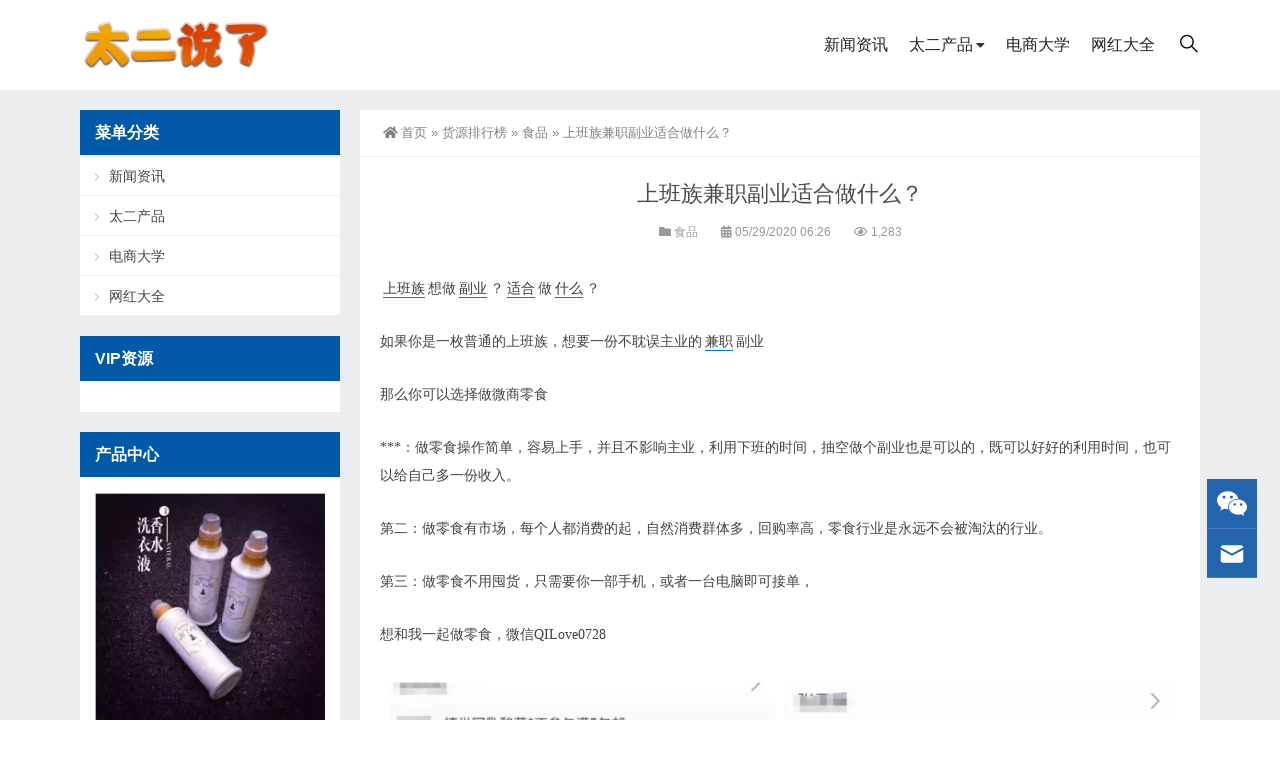

--- FILE ---
content_type: text/html; charset=UTF-8
request_url: https://www.taiertuan.com/huoyuan/5611.html
body_size: 15376
content:
<!DOCTYPE html>
<html lang="zh-Hans">
<head>
<meta http-equiv="Content-Type" content="text/html; charset=UTF-8" />
<meta content="width=device-width, initial-scale=1.0, user-scalable=no" name="viewport" />
<meta name="applicable-device" content="pc,mobile" />
<meta http-equiv="Cache-Control" content="no-transform" />
<link rel="shortcut icon" href="https://img.taiertuan.com/wp-content/uploads/2020/11/20201101155618731.ico"/>
<title>上班族兼职副业适合做什么？-太二团</title>
<meta name="keywords" content="上班族, 什么, 兼职, 副业, 适合, 食品" />
<meta name="description" content="上班族想做副业？适合做什么？如果你是一枚普通的上班族，想要一份不耽误主业的兼职副业那么你可以选择做微商零食***：做零食操作简单，容易上手，并且不影响主业，利用下班的时间，抽空做个副业也是可以的，既可以好好的利用时间，也可以给自己多一份收入。第二：做零食有市场，每个人都消费的起，自然消费群体多，回购率高，零食行业是永远不会被淘汰的行业。第三：做零食不用囤货，只需要你一部手机，或者一台电脑即可接单，" />
<meta property="og:type" content="article" />
<meta property="og:url" content="https://www.taiertuan.com/huoyuan/5611.html" />
<meta property="og:site_name" content="太二团" />
<meta property="og:title" content="上班族兼职副业适合做什么？" />
<meta property="og:image" content="http://img.taiertuan.com/wp-content/uploads/2020/05/20200529_5ed064ae2524d.jpg" />
<meta property="og:description" content="上班族想做副业？适合做什么？如果你是一枚普通的上班族，想要一份不耽误主业的兼职副业那么你可以选择做微商零食***：做零食操作简单，容易上手，并且不影响主业，利用下班的时间，抽空做个副业也是可以的，既可以好好的利用时间，也可以给自己多一份收入。第二：做零食有市场，每个人都消费的起，自然消费群体多，回购率高，零食行业是永远不会被淘汰的行业。第三：做零食不用囤货，只需要你一部手机，或者一台电脑即可接单，" />
<meta name='robots' content='max-image-preview:large' />
<link rel="alternate" title="oEmbed (JSON)" type="application/json+oembed" href="https://www.taiertuan.com/wp-json/oembed/1.0/embed?url=https%3A%2F%2Fwww.taiertuan.com%2Fhuoyuan%2F5611.html" />
<link rel="alternate" title="oEmbed (XML)" type="text/xml+oembed" href="https://www.taiertuan.com/wp-json/oembed/1.0/embed?url=https%3A%2F%2Fwww.taiertuan.com%2Fhuoyuan%2F5611.html&#038;format=xml" />
<style id='wp-img-auto-sizes-contain-inline-css' type='text/css'>
img:is([sizes=auto i],[sizes^="auto," i]){contain-intrinsic-size:3000px 1500px}
/*# sourceURL=wp-img-auto-sizes-contain-inline-css */
</style>
<style id='wp-block-library-inline-css' type='text/css'>
:root{--wp-block-synced-color:#7a00df;--wp-block-synced-color--rgb:122,0,223;--wp-bound-block-color:var(--wp-block-synced-color);--wp-editor-canvas-background:#ddd;--wp-admin-theme-color:#007cba;--wp-admin-theme-color--rgb:0,124,186;--wp-admin-theme-color-darker-10:#006ba1;--wp-admin-theme-color-darker-10--rgb:0,107,160.5;--wp-admin-theme-color-darker-20:#005a87;--wp-admin-theme-color-darker-20--rgb:0,90,135;--wp-admin-border-width-focus:2px}@media (min-resolution:192dpi){:root{--wp-admin-border-width-focus:1.5px}}.wp-element-button{cursor:pointer}:root .has-very-light-gray-background-color{background-color:#eee}:root .has-very-dark-gray-background-color{background-color:#313131}:root .has-very-light-gray-color{color:#eee}:root .has-very-dark-gray-color{color:#313131}:root .has-vivid-green-cyan-to-vivid-cyan-blue-gradient-background{background:linear-gradient(135deg,#00d084,#0693e3)}:root .has-purple-crush-gradient-background{background:linear-gradient(135deg,#34e2e4,#4721fb 50%,#ab1dfe)}:root .has-hazy-dawn-gradient-background{background:linear-gradient(135deg,#faaca8,#dad0ec)}:root .has-subdued-olive-gradient-background{background:linear-gradient(135deg,#fafae1,#67a671)}:root .has-atomic-cream-gradient-background{background:linear-gradient(135deg,#fdd79a,#004a59)}:root .has-nightshade-gradient-background{background:linear-gradient(135deg,#330968,#31cdcf)}:root .has-midnight-gradient-background{background:linear-gradient(135deg,#020381,#2874fc)}:root{--wp--preset--font-size--normal:16px;--wp--preset--font-size--huge:42px}.has-regular-font-size{font-size:1em}.has-larger-font-size{font-size:2.625em}.has-normal-font-size{font-size:var(--wp--preset--font-size--normal)}.has-huge-font-size{font-size:var(--wp--preset--font-size--huge)}.has-text-align-center{text-align:center}.has-text-align-left{text-align:left}.has-text-align-right{text-align:right}.has-fit-text{white-space:nowrap!important}#end-resizable-editor-section{display:none}.aligncenter{clear:both}.items-justified-left{justify-content:flex-start}.items-justified-center{justify-content:center}.items-justified-right{justify-content:flex-end}.items-justified-space-between{justify-content:space-between}.screen-reader-text{border:0;clip-path:inset(50%);height:1px;margin:-1px;overflow:hidden;padding:0;position:absolute;width:1px;word-wrap:normal!important}.screen-reader-text:focus{background-color:#ddd;clip-path:none;color:#444;display:block;font-size:1em;height:auto;left:5px;line-height:normal;padding:15px 23px 14px;text-decoration:none;top:5px;width:auto;z-index:100000}html :where(.has-border-color){border-style:solid}html :where([style*=border-top-color]){border-top-style:solid}html :where([style*=border-right-color]){border-right-style:solid}html :where([style*=border-bottom-color]){border-bottom-style:solid}html :where([style*=border-left-color]){border-left-style:solid}html :where([style*=border-width]){border-style:solid}html :where([style*=border-top-width]){border-top-style:solid}html :where([style*=border-right-width]){border-right-style:solid}html :where([style*=border-bottom-width]){border-bottom-style:solid}html :where([style*=border-left-width]){border-left-style:solid}html :where(img[class*=wp-image-]){height:auto;max-width:100%}:where(figure){margin:0 0 1em}html :where(.is-position-sticky){--wp-admin--admin-bar--position-offset:var(--wp-admin--admin-bar--height,0px)}@media screen and (max-width:600px){html :where(.is-position-sticky){--wp-admin--admin-bar--position-offset:0px}}

/*# sourceURL=wp-block-library-inline-css */
</style><style id='global-styles-inline-css' type='text/css'>
:root{--wp--preset--aspect-ratio--square: 1;--wp--preset--aspect-ratio--4-3: 4/3;--wp--preset--aspect-ratio--3-4: 3/4;--wp--preset--aspect-ratio--3-2: 3/2;--wp--preset--aspect-ratio--2-3: 2/3;--wp--preset--aspect-ratio--16-9: 16/9;--wp--preset--aspect-ratio--9-16: 9/16;--wp--preset--color--black: #000000;--wp--preset--color--cyan-bluish-gray: #abb8c3;--wp--preset--color--white: #ffffff;--wp--preset--color--pale-pink: #f78da7;--wp--preset--color--vivid-red: #cf2e2e;--wp--preset--color--luminous-vivid-orange: #ff6900;--wp--preset--color--luminous-vivid-amber: #fcb900;--wp--preset--color--light-green-cyan: #7bdcb5;--wp--preset--color--vivid-green-cyan: #00d084;--wp--preset--color--pale-cyan-blue: #8ed1fc;--wp--preset--color--vivid-cyan-blue: #0693e3;--wp--preset--color--vivid-purple: #9b51e0;--wp--preset--gradient--vivid-cyan-blue-to-vivid-purple: linear-gradient(135deg,rgb(6,147,227) 0%,rgb(155,81,224) 100%);--wp--preset--gradient--light-green-cyan-to-vivid-green-cyan: linear-gradient(135deg,rgb(122,220,180) 0%,rgb(0,208,130) 100%);--wp--preset--gradient--luminous-vivid-amber-to-luminous-vivid-orange: linear-gradient(135deg,rgb(252,185,0) 0%,rgb(255,105,0) 100%);--wp--preset--gradient--luminous-vivid-orange-to-vivid-red: linear-gradient(135deg,rgb(255,105,0) 0%,rgb(207,46,46) 100%);--wp--preset--gradient--very-light-gray-to-cyan-bluish-gray: linear-gradient(135deg,rgb(238,238,238) 0%,rgb(169,184,195) 100%);--wp--preset--gradient--cool-to-warm-spectrum: linear-gradient(135deg,rgb(74,234,220) 0%,rgb(151,120,209) 20%,rgb(207,42,186) 40%,rgb(238,44,130) 60%,rgb(251,105,98) 80%,rgb(254,248,76) 100%);--wp--preset--gradient--blush-light-purple: linear-gradient(135deg,rgb(255,206,236) 0%,rgb(152,150,240) 100%);--wp--preset--gradient--blush-bordeaux: linear-gradient(135deg,rgb(254,205,165) 0%,rgb(254,45,45) 50%,rgb(107,0,62) 100%);--wp--preset--gradient--luminous-dusk: linear-gradient(135deg,rgb(255,203,112) 0%,rgb(199,81,192) 50%,rgb(65,88,208) 100%);--wp--preset--gradient--pale-ocean: linear-gradient(135deg,rgb(255,245,203) 0%,rgb(182,227,212) 50%,rgb(51,167,181) 100%);--wp--preset--gradient--electric-grass: linear-gradient(135deg,rgb(202,248,128) 0%,rgb(113,206,126) 100%);--wp--preset--gradient--midnight: linear-gradient(135deg,rgb(2,3,129) 0%,rgb(40,116,252) 100%);--wp--preset--font-size--small: 13px;--wp--preset--font-size--medium: 20px;--wp--preset--font-size--large: 36px;--wp--preset--font-size--x-large: 42px;--wp--preset--spacing--20: 0.44rem;--wp--preset--spacing--30: 0.67rem;--wp--preset--spacing--40: 1rem;--wp--preset--spacing--50: 1.5rem;--wp--preset--spacing--60: 2.25rem;--wp--preset--spacing--70: 3.38rem;--wp--preset--spacing--80: 5.06rem;--wp--preset--shadow--natural: 6px 6px 9px rgba(0, 0, 0, 0.2);--wp--preset--shadow--deep: 12px 12px 50px rgba(0, 0, 0, 0.4);--wp--preset--shadow--sharp: 6px 6px 0px rgba(0, 0, 0, 0.2);--wp--preset--shadow--outlined: 6px 6px 0px -3px rgb(255, 255, 255), 6px 6px rgb(0, 0, 0);--wp--preset--shadow--crisp: 6px 6px 0px rgb(0, 0, 0);}:where(.is-layout-flex){gap: 0.5em;}:where(.is-layout-grid){gap: 0.5em;}body .is-layout-flex{display: flex;}.is-layout-flex{flex-wrap: wrap;align-items: center;}.is-layout-flex > :is(*, div){margin: 0;}body .is-layout-grid{display: grid;}.is-layout-grid > :is(*, div){margin: 0;}:where(.wp-block-columns.is-layout-flex){gap: 2em;}:where(.wp-block-columns.is-layout-grid){gap: 2em;}:where(.wp-block-post-template.is-layout-flex){gap: 1.25em;}:where(.wp-block-post-template.is-layout-grid){gap: 1.25em;}.has-black-color{color: var(--wp--preset--color--black) !important;}.has-cyan-bluish-gray-color{color: var(--wp--preset--color--cyan-bluish-gray) !important;}.has-white-color{color: var(--wp--preset--color--white) !important;}.has-pale-pink-color{color: var(--wp--preset--color--pale-pink) !important;}.has-vivid-red-color{color: var(--wp--preset--color--vivid-red) !important;}.has-luminous-vivid-orange-color{color: var(--wp--preset--color--luminous-vivid-orange) !important;}.has-luminous-vivid-amber-color{color: var(--wp--preset--color--luminous-vivid-amber) !important;}.has-light-green-cyan-color{color: var(--wp--preset--color--light-green-cyan) !important;}.has-vivid-green-cyan-color{color: var(--wp--preset--color--vivid-green-cyan) !important;}.has-pale-cyan-blue-color{color: var(--wp--preset--color--pale-cyan-blue) !important;}.has-vivid-cyan-blue-color{color: var(--wp--preset--color--vivid-cyan-blue) !important;}.has-vivid-purple-color{color: var(--wp--preset--color--vivid-purple) !important;}.has-black-background-color{background-color: var(--wp--preset--color--black) !important;}.has-cyan-bluish-gray-background-color{background-color: var(--wp--preset--color--cyan-bluish-gray) !important;}.has-white-background-color{background-color: var(--wp--preset--color--white) !important;}.has-pale-pink-background-color{background-color: var(--wp--preset--color--pale-pink) !important;}.has-vivid-red-background-color{background-color: var(--wp--preset--color--vivid-red) !important;}.has-luminous-vivid-orange-background-color{background-color: var(--wp--preset--color--luminous-vivid-orange) !important;}.has-luminous-vivid-amber-background-color{background-color: var(--wp--preset--color--luminous-vivid-amber) !important;}.has-light-green-cyan-background-color{background-color: var(--wp--preset--color--light-green-cyan) !important;}.has-vivid-green-cyan-background-color{background-color: var(--wp--preset--color--vivid-green-cyan) !important;}.has-pale-cyan-blue-background-color{background-color: var(--wp--preset--color--pale-cyan-blue) !important;}.has-vivid-cyan-blue-background-color{background-color: var(--wp--preset--color--vivid-cyan-blue) !important;}.has-vivid-purple-background-color{background-color: var(--wp--preset--color--vivid-purple) !important;}.has-black-border-color{border-color: var(--wp--preset--color--black) !important;}.has-cyan-bluish-gray-border-color{border-color: var(--wp--preset--color--cyan-bluish-gray) !important;}.has-white-border-color{border-color: var(--wp--preset--color--white) !important;}.has-pale-pink-border-color{border-color: var(--wp--preset--color--pale-pink) !important;}.has-vivid-red-border-color{border-color: var(--wp--preset--color--vivid-red) !important;}.has-luminous-vivid-orange-border-color{border-color: var(--wp--preset--color--luminous-vivid-orange) !important;}.has-luminous-vivid-amber-border-color{border-color: var(--wp--preset--color--luminous-vivid-amber) !important;}.has-light-green-cyan-border-color{border-color: var(--wp--preset--color--light-green-cyan) !important;}.has-vivid-green-cyan-border-color{border-color: var(--wp--preset--color--vivid-green-cyan) !important;}.has-pale-cyan-blue-border-color{border-color: var(--wp--preset--color--pale-cyan-blue) !important;}.has-vivid-cyan-blue-border-color{border-color: var(--wp--preset--color--vivid-cyan-blue) !important;}.has-vivid-purple-border-color{border-color: var(--wp--preset--color--vivid-purple) !important;}.has-vivid-cyan-blue-to-vivid-purple-gradient-background{background: var(--wp--preset--gradient--vivid-cyan-blue-to-vivid-purple) !important;}.has-light-green-cyan-to-vivid-green-cyan-gradient-background{background: var(--wp--preset--gradient--light-green-cyan-to-vivid-green-cyan) !important;}.has-luminous-vivid-amber-to-luminous-vivid-orange-gradient-background{background: var(--wp--preset--gradient--luminous-vivid-amber-to-luminous-vivid-orange) !important;}.has-luminous-vivid-orange-to-vivid-red-gradient-background{background: var(--wp--preset--gradient--luminous-vivid-orange-to-vivid-red) !important;}.has-very-light-gray-to-cyan-bluish-gray-gradient-background{background: var(--wp--preset--gradient--very-light-gray-to-cyan-bluish-gray) !important;}.has-cool-to-warm-spectrum-gradient-background{background: var(--wp--preset--gradient--cool-to-warm-spectrum) !important;}.has-blush-light-purple-gradient-background{background: var(--wp--preset--gradient--blush-light-purple) !important;}.has-blush-bordeaux-gradient-background{background: var(--wp--preset--gradient--blush-bordeaux) !important;}.has-luminous-dusk-gradient-background{background: var(--wp--preset--gradient--luminous-dusk) !important;}.has-pale-ocean-gradient-background{background: var(--wp--preset--gradient--pale-ocean) !important;}.has-electric-grass-gradient-background{background: var(--wp--preset--gradient--electric-grass) !important;}.has-midnight-gradient-background{background: var(--wp--preset--gradient--midnight) !important;}.has-small-font-size{font-size: var(--wp--preset--font-size--small) !important;}.has-medium-font-size{font-size: var(--wp--preset--font-size--medium) !important;}.has-large-font-size{font-size: var(--wp--preset--font-size--large) !important;}.has-x-large-font-size{font-size: var(--wp--preset--font-size--x-large) !important;}
/*# sourceURL=global-styles-inline-css */
</style>

<style id='classic-theme-styles-inline-css' type='text/css'>
/*! This file is auto-generated */
.wp-block-button__link{color:#fff;background-color:#32373c;border-radius:9999px;box-shadow:none;text-decoration:none;padding:calc(.667em + 2px) calc(1.333em + 2px);font-size:1.125em}.wp-block-file__button{background:#32373c;color:#fff;text-decoration:none}
/*# sourceURL=/wp-includes/css/classic-themes.min.css */
</style>
<link rel='stylesheet' id='style-css' href='https://www.taiertuan.com/wp-content/themes/Zing-Pro/style.css?ver=4.8.1' type='text/css' media='all' />
<link rel='stylesheet' id='animate-css' href='https://www.taiertuan.com/wp-content/themes/Zing-Pro/static/css/animate.min.css?ver=4.8.1' type='text/css' media='all' />
<link rel='stylesheet' id='iconfont-css' href='https://www.taiertuan.com/wp-content/themes/Zing-Pro/static/font/iconfont.css?ver=4.8.1' type='text/css' media='all' />
<link rel='stylesheet' id='line-awesome-css' href='https://www.taiertuan.com/wp-content/themes/Zing-Pro/static/line-awesome/css/line-awesome.min.css?ver=6.9' type='text/css' media='all' />
<link rel='stylesheet' id='font-awesome-dahuzi-css' href='https://www.taiertuan.com/wp-content/themes/Zing-Pro/static/font-awesome/css/font-awesome.min.css?ver=5.15.4' type='text/css' media='all' />
<link rel='stylesheet' id='theme-color-css' href='https://www.taiertuan.com/wp-content/themes/Zing-Pro/static/css/theme-color.css?ver=4.8.1' type='text/css' media='all' />
<link rel='stylesheet' id='fancybox-css' href='https://www.taiertuan.com/wp-content/themes/Zing-Pro/static/fancybox3/jquery.fancybox.min.css?ver=6.9' type='text/css' media='all' />
<link rel='stylesheet' id='wsocial-css' href='https://www.taiertuan.com/wp-content/plugins/wechat-social-login/assets/css/social.css?ver=1.3.0' type='text/css' media='all' />
<script type="text/javascript" src="https://www.taiertuan.com/wp-content/themes/Zing-Pro/static/js/jquery-1.7.2.min.js?ver=6.9" id="jquery-js"></script>
<script type="text/javascript" id="animate-js-extra">
/* <![CDATA[ */
var xintheme = {"data_animate":"true","head_notice":"false"};
//# sourceURL=animate-js-extra
/* ]]> */
</script>
<script type="text/javascript" src="https://www.taiertuan.com/wp-content/themes/Zing-Pro/static/js/animate.min.js?ver=6.9" id="animate-js"></script>
<link rel="canonical" href="https://www.taiertuan.com/huoyuan/5611.html" />
<script charset="UTF-8" id="LA_COLLECT" src="//sdk.51.la/js-sdk-pro.min.js"></script>
                <script>LA.init({id: "K3UeWuPhIIbVutTR",ck: "K3UeWuPhIIbVutTR",autoTrack: true,hashMode: true})</script><style>.not-animated {opacity:0}</style></head>
<body class="wp-singular post-template-default single single-post postid-5611 single-format-standard wp-theme-Zing-Pro zing_color_ footer_color_">
	<div id="wrapper" class="home-page">
				<header class="top header-v4 desktops-section default-top">
<div class="top-main">
	<div class="page-width clearfix">
		<div class="logo">
			<a href="https://www.taiertuan.com">
				<img loading="lazy" src="https://img.taiertuan.com/wp-content/uploads/2023/02/20230221042844968.png" alt="太二团">
			</a>
		</div>
		<div class="top-main-content">
			<nav class="nav">
			<div class="main-nav clearfix">
				<ul class="sf-menu">
					<li id="menu-item-14" class="menu-item menu-item-type-taxonomy menu-item-object-category menu-item-14"><a href="https://www.taiertuan.com/zixun">新闻资讯</a></li>
<li id="menu-item-32" class="menu-item menu-item-type-taxonomy menu-item-object-category menu-item-has-children menu-item-32"><a href="https://www.taiertuan.com/chanpin">太二产品</a>
<ul class="sub-menu">
	<li id="menu-item-34" class="menu-item menu-item-type-taxonomy menu-item-object-category menu-item-34"><a href="https://www.taiertuan.com/chanpin/xinnongchanpin">新农产品</a></li>
	<li id="menu-item-33" class="menu-item menu-item-type-taxonomy menu-item-object-category menu-item-33"><a href="https://www.taiertuan.com/chanpin/xiaochi">小吃周边</a></li>
	<li id="menu-item-36" class="menu-item menu-item-type-taxonomy menu-item-object-category menu-item-36"><a href="https://www.taiertuan.com/chanpin/shenghuoriyong">生活日用</a></li>
	<li id="menu-item-35" class="menu-item menu-item-type-taxonomy menu-item-object-category menu-item-35"><a href="https://www.taiertuan.com/chanpin/fushixiebao">服饰鞋包</a></li>
	<li id="menu-item-37" class="menu-item menu-item-type-taxonomy menu-item-object-category menu-item-37"><a href="https://www.taiertuan.com/chanpin/meizhuangrihua">美妆日化</a></li>
</ul>
</li>
<li id="menu-item-17" class="menu-item menu-item-type-taxonomy menu-item-object-category menu-item-17"><a href="https://www.taiertuan.com/daxue">电商大学</a></li>
<li id="menu-item-27409" class="menu-item menu-item-type-taxonomy menu-item-object-category menu-item-27409"><a href="https://www.taiertuan.com/wanghong">网红大全</a></li>
				</ul>
								<button id="toggle-search" class="header-button"><i class="la la-search"></i></button>
				<form id="search-form" action="https://www.taiertuan.com/">
					<fieldset>
						<input type="text" name="s" placeholder="请输入关键词进行搜索…" />
						<input type="submit" value="搜索一下" />
					</fieldset>	
				</form>
							</div>
			</nav>
		</div>
	</div>
</div>
</header>
		<div class="touch-top mobile-section clearfix">
			<div class="touch-top-wrapper clearfix">
				<div class="touch-logo">
					<a href="https://www.taiertuan.com">
													<img src="https://img.taiertuan.com/wp-content/uploads/2023/02/20230221042844968.png" alt="太二团">
											</a>
				</div>
				<div class="touch-navigation">
					<div class="touch-toggle">
						<ul>
							<li class="touch-toggle-item-last"><a href="javascript:;" class="drawer-menu" data-drawer="drawer-section-menu"><span></span><i class="touch-icon-menu"></i></a></li>
						</ul>
					</div>
				</div>
			</div>
			<div class="touch-toggle-content touch-top-home">
				<div class="drawer-section drawer-section-menu">
					<div class="touch-menu">
						<ul>
							<li  class="menu-item menu-item-type-taxonomy menu-item-object-category menu-item-14 nav-item"><a href="https://www.taiertuan.com/zixun" class="nav-link">新闻资讯</a></li>
<li  class="menu-item menu-item-type-taxonomy menu-item-object-category menu-item-has-children dropdown menu-item-32 nav-item"><a href="https://www.taiertuan.com/chanpin" aria-haspopup="true" aria-expanded="false" class="dropdown-toggle nav-link" id="menu-item-dropdown-32">太二产品</a><i class="fa fa-sort-down mobile_dropdown_icon"></i>
<ul class="dropdown-menu" aria-labelledby="menu-item-dropdown-32">
	<li  class="menu-item menu-item-type-taxonomy menu-item-object-category menu-item-34 nav-item"><a href="https://www.taiertuan.com/chanpin/xinnongchanpin" class="dropdown-item">新农产品</a></li>
	<li  class="menu-item menu-item-type-taxonomy menu-item-object-category menu-item-33 nav-item"><a href="https://www.taiertuan.com/chanpin/xiaochi" class="dropdown-item">小吃周边</a></li>
	<li  class="menu-item menu-item-type-taxonomy menu-item-object-category menu-item-36 nav-item"><a href="https://www.taiertuan.com/chanpin/shenghuoriyong" class="dropdown-item">生活日用</a></li>
	<li  class="menu-item menu-item-type-taxonomy menu-item-object-category menu-item-35 nav-item"><a href="https://www.taiertuan.com/chanpin/fushixiebao" class="dropdown-item">服饰鞋包</a></li>
	<li  class="menu-item menu-item-type-taxonomy menu-item-object-category menu-item-37 nav-item"><a href="https://www.taiertuan.com/chanpin/meizhuangrihua" class="dropdown-item">美妆日化</a></li>
</ul>
</li>
<li  class="menu-item menu-item-type-taxonomy menu-item-object-category menu-item-17 nav-item"><a href="https://www.taiertuan.com/daxue" class="nav-link">电商大学</a></li>
<li  class="menu-item menu-item-type-taxonomy menu-item-object-category menu-item-27409 nav-item"><a href="https://www.taiertuan.com/wanghong" class="nav-link">网红大全</a></li>
													</ul>
					</div>
										<form id="mobile-search-form" action="https://www.taiertuan.com/">
						<fieldset>
							<input type="text" name="s" placeholder="请输入关键词进行搜索…" />
							<input type="submit" value="搜索一下" />
						</fieldset>	
					</form>
									</div>
			</div>
		</div>


<section class="main">
    <div class="page-width clearfix">
        <section class="content float-right">
            <div class="breadcrumbs">
				<a href="https://www.taiertuan.com"><i class="fa fa-home"></i>首页</a> <span>&raquo;</span> <a href="https://www.taiertuan.com/huoyuan">货源排行榜</a>  <span>&raquo;</span> <a href="https://www.taiertuan.com/huoyuan/sphy">食品</a>  <span>&raquo;</span> 上班族兼职副业适合做什么？            </div>
			<div class="content-box">
				<div class="article-detail">
					<div class="article-title">
						<h1>上班族兼职副业适合做什么？</h1>
					</div>
					<div class="entry-meta">
						<span>
							<i class="fa fa-folder"></i> <a href="https://www.taiertuan.com/huoyuan/sphy" rel="category tag">食品</a>						</span>
												<span>
							<i class="fa fa-calendar"></i> 05/29/2020 06:26													</span>
																		<span>
							<i class="fa fa-eye"></i> 1,283						</span>
						
				        
					</div>
					<div class="article-content-wrapper">
						<div class="article-content">
							<div class="qhd-content" id="wzzt">
																
<p><span style="font-family: 宋体,SimSun; font-size: 14px;"><span class="xintheme_tag_link"><a href="https://www.taiertuan.com/tag/%e4%b8%8a%e7%8f%ad%e6%97%8f" title="上班族" target="_blank">上班族</a></span>想做<span class="xintheme_tag_link"><a href="https://www.taiertuan.com/tag/%e5%89%af%e4%b8%9a" title="副业" target="_blank">副业</a></span>？<span class="xintheme_tag_link"><a href="https://www.taiertuan.com/tag/%e9%80%82%e5%90%88" title="适合" target="_blank">适合</a></span>做<span class="xintheme_tag_link"><a href="https://www.taiertuan.com/tag/%e4%bb%80%e4%b9%88" title="什么" target="_blank">什么</a></span>？</span></p>
<p><span style="font-family: 宋体,SimSun; font-size: 14px;">如果你是一枚普通的上班族，想要一份不耽误主业的<span class="xintheme_tag_link"><a href="https://www.taiertuan.com/tag/%e5%85%bc%e8%81%8c" title="兼职" target="_blank">兼职</a></span>副业</span></p>
<p><span style="font-family: 宋体,SimSun; font-size: 14px;">那么你可以选择做微商零食</span></p>
<p><span style="font-family: 宋体,SimSun; font-size: 14px;">***：做零食操作简单，容易上手，并且不影响主业，利用下班的时间，抽空做个副业也是可以的，既可以好好的利用时间，也可以给自己多一份收入。</span></p>
<p><span style="font-family: 宋体,SimSun; font-size: 14px;">第二：做零食有市场，每个人都消费的起，自然消费群体多，回购率高，零食行业是永远不会被淘汰的行业。</span></p>
<p><span style="font-family: 宋体,SimSun; font-size: 14px;">第三：做零食不用囤货，只需要你一部手机，或者一台电脑即可接单，</span></p>
<p><span style="font-family: 宋体,SimSun; font-size: 14px;">想和我一起做零食，微信QILove0728</span></p>
<p><span style="font-family: 宋体,SimSun; font-size: 14px;"></span></p>
<p><img decoding="async" title="1590414961392485.jpg" src="http://img.taiertuan.com/wp-content/uploads/2020/05/20200529_5ed064add5cdd.jpg" alt="上班族兼职副业适合做什么？"/></p>
<p><img decoding="async" title="1590414962455948.jpg" src="http://img.taiertuan.com/wp-content/uploads/2020/05/20200529_5ed064ae2524d.jpg" alt="上班族兼职副业适合做什么？"/></p>
<p><span style="font-family: 宋体,SimSun; font-size: 14px;"><br /></span></p>
<p></p>
<p>　　</p>
<blockquote class="wp-block-quote">
<p>免责申明：本栏目所展示的信息由用户自行提供以及上传，信息均来源于互联网，其真实性、合法性、准确性由文内信息联系人自行负责。请广大用户自行分辨真假，本网站不提供任何保证，并不承担任何法律责任。如发现有违规、违法信息，请联系邮箱：DIabc@foxmail.com删除，谢谢合作。</p>
</blockquote>
								<div class="entry-tags">
									标签: <a href="https://www.taiertuan.com/tag/%e4%b8%8a%e7%8f%ad%e6%97%8f" rel="tag">上班族</a> · <a href="https://www.taiertuan.com/tag/%e4%bb%80%e4%b9%88" rel="tag">什么</a> · <a href="https://www.taiertuan.com/tag/%e5%85%bc%e8%81%8c" rel="tag">兼职</a> · <a href="https://www.taiertuan.com/tag/%e5%89%af%e4%b8%9a" rel="tag">副业</a> · <a href="https://www.taiertuan.com/tag/%e9%80%82%e5%90%88" rel="tag">适合</a>								</div>
															</div>
						</div>
																	</div>
				</div>
			</div>

						<div class="entry-page">
										<div class="entry-page-prev">
					<a href="https://www.taiertuan.com/huoyuan/5628.html" title="升级版【Darling coffee达令芒果奶昔】厂家一件代发"><span>升级版【Darling coffee达令芒果奶昔】厂家一件代发</span></a>
					<div class="entry-page-info">
						<span class="pull-left">« 上一篇</span>
						<span class="pull-right">05/29/2020 06:26</span>
					</div>
				</div>
						
							<div class="entry-page-next">
					<a href="https://www.taiertuan.com/huoyuan/5612.html" title="唯蜜瘦轻清果冻【全新上市】正品保证——厂家直销"><span>唯蜜瘦轻清果冻【全新上市】正品保证——厂家直销</span></a>
					<div class="entry-page-info">
						<span class="pull-right">下一篇 »</span>
						<span class="pull-left">05/29/2020 06:26</span>
					</div>
				</div>
						</div>
			
			
			<div id="comments" class="comments-area">
		
	
	
		<div id="respond" class="comment-respond">
		<h3 id="reply-title" class="comment-reply-title">发表回复 <small><a rel="nofollow" id="cancel-comment-reply-link" href="/huoyuan/5611.html#respond" style="display:none;">取消回复</a></small></h3><form action="https://www.taiertuan.com/wp-comments-post.php" method="post" id="commentform" class="comment-form"><div class="xh-social" style="clear:both;">
           <a title="QQ" href="https://www.taiertuan.com/wp-admin/admin-ajax.php?channel_id=social_qq&action=xh_social_channel&tab=login_redirect_to_authorization_uri&xh_social_channel=317765a25a&notice_str=9767719156&hash=8dac41ab205dbacaebc6e960e6cc6c53&redirect_to=https%3A%2F%2Fwww.taiertuan.com%2Fhuoyuan%2F5611.html" class="xh-social-item xh-qq" rel="noflow"></a>
                <a title="微信" href="https://www.taiertuan.com/wp-admin/admin-ajax.php?channel_id=social_wechat&action=xh_social_channel&tab=login_redirect_to_authorization_uri&xh_social_channel=317765a25a&notice_str=1571697976&hash=da5c8e9093715418bca0939ed627537f&redirect_to=https%3A%2F%2Fwww.taiertuan.com%2Fhuoyuan%2F5611.html" class="xh-social-item xh-wechat" rel="noflow"></a>
                <a title="微博" href="https://www.taiertuan.com/wp-admin/admin-ajax.php?channel_id=social_weibo&action=xh_social_channel&tab=login_redirect_to_authorization_uri&xh_social_channel=317765a25a&notice_str=7679517916&hash=a020aae8e9a49969667e51c3b24754e1&redirect_to=https%3A%2F%2Fwww.taiertuan.com%2Fhuoyuan%2F5611.html" class="xh-social-item xh-weibo" rel="noflow"></a>
        </div><p class="comment-notes"><span id="email-notes">您的邮箱地址不会被公开。</span> <span class="required-field-message">必填项已用 <span class="required">*</span> 标注</span></p><p class="comment-form-comment"><label for="comment">评论 <span class="required">*</span></label> <textarea id="comment" name="comment" cols="45" rows="8" maxlength="65525" required="required"></textarea></p><p class="comment-form-author"><label for="author">显示名称 <span class="required">*</span></label> <input id="author" name="author" type="text" value="" size="30" maxlength="245" autocomplete="name" required="required" /></p>
<p class="comment-form-email"><label for="email">邮箱 <span class="required">*</span></label> <input id="email" name="email" type="text" value="" size="30" maxlength="100" aria-describedby="email-notes" autocomplete="email" required="required" /></p>
<p class="comment-form-url"><label for="url">网站</label> <input id="url" name="url" type="text" value="" size="30" maxlength="200" autocomplete="url" /></p>
<p class="comment-form-cookies-consent"><input id="wp-comment-cookies-consent" name="wp-comment-cookies-consent" type="checkbox" value="yes" /> <label for="wp-comment-cookies-consent">在此浏览器中保存我的显示名称、邮箱地址和网站地址，以便下次评论时使用。</label></p>
<p class="form-submit"><input name="submit" type="submit" id="submit" class="submit" value="发表评论" /> <input type='hidden' name='comment_post_ID' value='5611' id='comment_post_ID' />
<input type='hidden' name='comment_parent' id='comment_parent' value='0' />
</p><p style="display: none;"><input type="hidden" id="akismet_comment_nonce" name="akismet_comment_nonce" value="8b1d3c2913" /></p><p style="display: none !important;" class="akismet-fields-container" data-prefix="ak_"><label>&#916;<textarea name="ak_hp_textarea" cols="45" rows="8" maxlength="100"></textarea></label><input type="hidden" id="ak_js_1" name="ak_js" value="224"/><script>document.getElementById( "ak_js_1" ).setAttribute( "value", ( new Date() ).getTime() );</script></p></form>	</div><!-- #respond -->
	</div>
			<div class="related">
	<h2><span>相关推荐</span></h2>
	<ul class="post-list">
			<li>
			<a href="https://www.taiertuan.com/daxue/77736.html" rel="bookmark" title="拼多多什么可以0元入驻？要营业执照吗？">拼多多什么可以0元入驻？要营业执照吗？</a>
		</li>
				<li>
			<a href="https://www.taiertuan.com/daxue/77575.html" rel="bookmark" title="花呗分期是每个月还吗？花呗是什么功能？">花呗分期是每个月还吗？花呗是什么功能？</a>
		</li>
				<li>
			<a href="https://www.taiertuan.com/daxue/77490.html" rel="bookmark" title="淘宝上天猫和普通的店铺有什么区别？淘宝上正品有什么标志？">淘宝上天猫和普通的店铺有什么区别？淘宝上正品有什么标志？</a>
		</li>
				<li>
			<a href="https://www.taiertuan.com/daxue/77245.html" rel="bookmark" title="提升淘宝访客数量的措施是什么？访客数量有什么好处？">提升淘宝访客数量的措施是什么？访客数量有什么好处？</a>
		</li>
				<li>
			<a href="https://www.taiertuan.com/daxue/77209.html" rel="bookmark" title="用淘金币抵扣商家知道吗？淘金币有什么用？">用淘金币抵扣商家知道吗？淘金币有什么用？</a>
		</li>
				<li>
			<a href="https://www.taiertuan.com/daxue/77101.html" rel="bookmark" title="拼多多有卖小电影的店铺吗？拼多多卖电影放什么类目？">拼多多有卖小电影的店铺吗？拼多多卖电影放什么类目？</a>
		</li>
				<li>
			<a href="https://www.taiertuan.com/daxue/77096.html" rel="bookmark" title="618狂欢日什么时候结束？京东618之后还有什么活动？">618狂欢日什么时候结束？京东618之后还有什么活动？</a>
		</li>
				<li>
			<a href="https://www.taiertuan.com/daxue/77066.html" rel="bookmark" title="抖音发布广告视频需要注意什么？抖音不允许发什么视频？">抖音发布广告视频需要注意什么？抖音不允许发什么视频？</a>
		</li>
				<li>
			<a href="https://www.taiertuan.com/daxue/77062.html" rel="bookmark" title="拼多多618活动什么时候开始力度大？拼多多什么时候有优惠活动？">拼多多618活动什么时候开始力度大？拼多多什么时候有优惠活动？</a>
		</li>
				<li>
			<a href="https://www.taiertuan.com/daxue/76941.html" rel="bookmark" title="拼多多61活动什么时候开始？拼多多什么节日优惠大？">拼多多61活动什么时候开始？拼多多什么节日优惠大？</a>
		</li>
			</ul>
</div>

        </section>
		<aside class="sidebar sidebar-page">
    <div class="widget widget_nav_menu"><div class="widget__title block-heading block-heading--line"><h3 class="widget__title-text">菜单分类</h3></div><div class="menu-%e5%a4%aa%e5%bc%8d%e8%af%b4%e4%ba%86-container"><ul id="menu-%e5%a4%aa%e5%bc%8d%e8%af%b4%e4%ba%86-2" class="menu" itemscope itemtype="http://www.schema.org/SiteNavigationElement"><li class="menu-item menu-item-type-taxonomy menu-item-object-category menu-item-14"><a href="https://www.taiertuan.com/zixun">新闻资讯</a></li>
<li class="menu-item menu-item-type-taxonomy menu-item-object-category menu-item-has-children menu-item-32"><a href="https://www.taiertuan.com/chanpin">太二产品</a>
<ul class="sub-menu">
	<li class="menu-item menu-item-type-taxonomy menu-item-object-category menu-item-34"><a href="https://www.taiertuan.com/chanpin/xinnongchanpin">新农产品</a></li>
	<li class="menu-item menu-item-type-taxonomy menu-item-object-category menu-item-33"><a href="https://www.taiertuan.com/chanpin/xiaochi">小吃周边</a></li>
	<li class="menu-item menu-item-type-taxonomy menu-item-object-category menu-item-36"><a href="https://www.taiertuan.com/chanpin/shenghuoriyong">生活日用</a></li>
	<li class="menu-item menu-item-type-taxonomy menu-item-object-category menu-item-35"><a href="https://www.taiertuan.com/chanpin/fushixiebao">服饰鞋包</a></li>
	<li class="menu-item menu-item-type-taxonomy menu-item-object-category menu-item-37"><a href="https://www.taiertuan.com/chanpin/meizhuangrihua">美妆日化</a></li>
</ul>
</li>
<li class="menu-item menu-item-type-taxonomy menu-item-object-category menu-item-17"><a href="https://www.taiertuan.com/daxue">电商大学</a></li>
<li class="menu-item menu-item-type-taxonomy menu-item-object-category menu-item-27409"><a href="https://www.taiertuan.com/wanghong">网红大全</a></li>
</ul></div></div><div class="widget widget_xintheme_postlist3"><div class="widget__title block-heading block-heading--line"><h3 class="widget__title-text">VIP资源</h3></div>	<ul class="widget_SpecialCatPosts widget_noimg">
			</ul>
</div><div class="widget widget_xintheme_postlist2"><div class="widget__title block-heading block-heading--line"><h3 class="widget__title-text">产品中心</h3></div>	<ul class="widget_SpecialCatBigPicPosts">
					<li>
				<a href="https://www.taiertuan.com/chanpin/4263.html">
					<img loading="lazy" src="https://img.taiertuan.com/wp-content/uploads/2020/05/1-1589028001.jpeg?x-oss-process=image/resize,m_fill,w_250,h_250/format,webp" alt="净衣香水洗衣液：让你的衣服香起来" title="净衣香水洗衣液：让你的衣服香起来" class="thumb"></a>
				<h4><a href="https://www.taiertuan.com/chanpin/4263.html">净衣香水洗衣液：让你的衣服香起来</a></h4>
			</li>
						<li>
				<a href="https://www.taiertuan.com/chanpin/4216.html">
					<img loading="lazy" src="https://img.taiertuan.com/wp-content/uploads/2020/05/3-1589026726.jpeg?x-oss-process=image/resize,m_fill,w_250,h_250/format,webp" alt="轰炸少女心马卡龙夹心饼干来啦！满足你的所有幻想，颜值高更好吃！" title="轰炸少女心马卡龙夹心饼干来啦！满足你的所有幻想，颜值高更好吃！" class="thumb"></a>
				<h4><a href="https://www.taiertuan.com/chanpin/4216.html">轰炸少女心马卡龙夹心饼干来啦！满足你的所有幻想，颜值高更好吃！</a></h4>
			</li>
						<li>
				<a href="https://www.taiertuan.com/chanpin/2642.html">
					<img loading="lazy" src="https://img.taiertuan.com/wp-content/uploads/2020/04/8-1586270320.jpeg?x-oss-process=image/resize,m_fill,w_250,h_250/format,webp" alt="新疆奇台面粉，冰川面粉，天山雪水和充足日照滋养的自然宠儿" title="新疆奇台面粉，冰川面粉，天山雪水和充足日照滋养的自然宠儿" class="thumb"></a>
				<h4><a href="https://www.taiertuan.com/chanpin/2642.html">新疆奇台面粉，冰川面粉，天山雪水和充足日照滋养的自然宠儿</a></h4>
			</li>
						<li>
				<a href="https://www.taiertuan.com/chanpin/12376.html">
					<img loading="lazy" src="https://img.taiertuan.com/wp-content/uploads/2021/01/20210112122057200.jpg?x-oss-process=image/resize,m_fill,w_250,h_250/format,webp" alt="卡尔顿鸡蛋仔，鸡蛋和牛奶的完美结合" title="卡尔顿鸡蛋仔，鸡蛋和牛奶的完美结合" class="thumb"></a>
				<h4><a href="https://www.taiertuan.com/chanpin/12376.html">卡尔顿鸡蛋仔，鸡蛋和牛奶的完美结合</a></h4>
			</li>
						<li>
				<a href="https://www.taiertuan.com/chanpin/8507.html">
					<img loading="lazy" src="https://img.taiertuan.com/wp-content/uploads/2020/07/1-1593681346.jpeg?x-oss-process=image/resize,m_fill,w_250,h_250/format,webp" alt="小米映趣电动剃须刀，一包烟钱就能拿到手" title="小米映趣电动剃须刀，一包烟钱就能拿到手" class="thumb"></a>
				<h4><a href="https://www.taiertuan.com/chanpin/8507.html">小米映趣电动剃须刀，一包烟钱就能拿到手</a></h4>
			</li>
				</ul>
</div></aside>

<script type="text/javascript">
  jQuery(document).ready(function() {
    jQuery('.sidebar').theiaStickySidebar({
      // Settings
      additionalMarginTop: 30
    });
  });
</script>    </div>
</section>

			<footer class="footer footer-1">
		<div class="footer-main">
			<div id="a1portalSkin_footerAreaA" class="page-width clearfix">
				<div class="module-default">
					<div class="module-inner">
						<div class="module-content">
							<div class="qhd-module">
								<div class="column">
									<div class="col-5-1">
										<div class="qhd_column_contain">
											<div class="module-default">
												<div class="module-inner">
													<div class="module-title module-title-default clearfix">
														<div class="module-title-content clearfix">
															<h3>
															太二说了															</h3>
														</div>
													</div>
													<div class="module-content">
														<div class="link link-block">
															<ul>
																<li id="menu-item-7225" class="menu-item menu-item-type-taxonomy menu-item-object-category menu-item-7225"><a href="https://www.taiertuan.com/chanpin">太二产品</a></li>
<li id="menu-item-7226" class="menu-item menu-item-type-taxonomy menu-item-object-category menu-item-7226"><a href="https://www.taiertuan.com/daxue">电商大学</a></li>
<li id="menu-item-7227" class="menu-item menu-item-type-taxonomy menu-item-object-category menu-item-7227"><a href="https://www.taiertuan.com/zixun">新闻资讯</a></li>
															</ul>
														</div>
													</div>
												</div>
											</div>
										</div>
									</div>
									<div class="col-5-1">
										<div class="qhd_column_contain">
											<div class="module-default">
												<div class="module-inner">
													<div class="module-title module-title-default clearfix">
														<div class="module-title-content clearfix">
															<h3>
															关于我们															</h3>
														</div>
													</div>
													<div class="module-content">
														<div class="link link-block">
															<ul>
																<li id="menu-item-1032" class="menu-item menu-item-type-post_type menu-item-object-page menu-item-1032"><a href="https://www.taiertuan.com/t2t">关于我们</a></li>
<li id="menu-item-1036" class="menu-item menu-item-type-post_type menu-item-object-page menu-item-1036"><a href="https://www.taiertuan.com/address">联系我们</a></li>
<li id="menu-item-1050" class="menu-item menu-item-type-post_type menu-item-object-page menu-item-1050"><a href="https://www.taiertuan.com/zhaomu">代理招募</a></li>
															</ul>
														</div>
													</div>
												</div>
											</div>
										</div>
									</div>
									<div class="col-5-1">
										<div class="qhd_column_contain">
											<div class="module-default">
												<div class="module-inner">
													<div class="module-title module-title-default clearfix">
														<div class="module-title-content clearfix">
															<h3>
															淘宝联盟															</h3>
														</div>
													</div>
													<div class="module-content">
														<div class="link link-block">
															<ul>
																<li id="menu-item-1043" class="menu-item menu-item-type-custom menu-item-object-custom menu-item-1043"><a href="http://tao.tai2.com.cn/">淘宝券</a></li>
<li id="menu-item-1044" class="menu-item menu-item-type-custom menu-item-object-custom menu-item-1044"><a href="http://tao.tai2.com.cn/index.php?r=nine">九块九</a></li>
<li id="menu-item-1045" class="menu-item menu-item-type-custom menu-item-object-custom menu-item-1045"><a href="http://jd.tai2.com.cn/">京东券</a></li>
															</ul>
														</div>
													</div>
												</div>
											</div>
										</div>
									</div>
									<div class="col-5-1">
										<div class="qhd_column_contain">
											<div class="module-default">
												<div class="module-inner">
													<div class="module-title module-title-default clearfix">
														<div class="module-title-content clearfix">
															<h3>
															单号查询															</h3>
														</div>
													</div>
													<div class="module-content">
														<div class="link link-block">
															<ul>
																<li id="menu-item-1046" class="menu-item menu-item-type-custom menu-item-object-custom menu-item-1046"><a href="https://www.taiertuan.com/chadan">单号查询</a></li>
<li id="menu-item-4818" class="menu-item menu-item-type-custom menu-item-object-custom menu-item-4818"><a href="http://zz.kuaidizs.cn/newIndex/help/logistics/mobile.html?token=43F0EA0AC6BF8B12">本地单号</a></li>
															</ul>
														</div>
													</div>
												</div>
											</div>
										</div>
									</div>
									<div class="col-5-1 last">
										<div class="qhd_column_contain">
											<div class="module-default">
												<div class="module-inner">
													<div class="module-content">
														<div class="qhd-content">									
																													<p style="text-align: center;">
																<img loading="lazy" src="https://img.taiertuan.com/wp-content/uploads/2020/11/20201102020236907.jpg" style="width: 130px; display: inline !important;padding-bottom: 5px;"/><br/>
																扫码关注公众号															</p>
															
														</div>
													</div>
												</div>
											</div>
										</div>
									</div>
								</div>
							</div>
						</div>
					</div>
				</div>
			</div>
		</div>
		</footer>
		<section class="site-footer bottom">
		<div class="page-width clearfix">
			<div class="module-default module-no-margin">
				<div class="module-inner">
					<div class="module-content">
						<div class="qhd-content" style="text-align: center;line-height: 2;">
																														© 2019. All Rights Reserved.  
<script>
var _hmt = _hmt || [];
(function() {
  var hm = document.createElement("script");
  hm.src = "https://hm.baidu.com/hm.js?c2c2c7dd15ab05049f5b00304e5a555c";
  var s = document.getElementsByTagName("script")[0]; 
  s.parentNode.insertBefore(hm, s);
})();
</script>

<br>
本站内容由网友投稿或转载于互联网，并不代表太弍说了立场！本站无法全部核实出处，如有文章侵犯了您的知识产权，请联系邮件侵删！Email：diabc#foxmail.com
<br>
拒绝任何人以任何形式在本站发表与中华人民共和国法律相抵触的言论！
<br>

<a rel="nofollow" target="_blank" href="http://www.beian.gov.cn/portal/registerSystemInfo?recordcode=32100202010289"><img class="gaba" alt="公安备案" src="/wp-content/themes/Zing-Pro/static/images/gaba.png">苏公网安备 32100202010289号</a>  ·&nbsp;<a rel="nofollow" target="_blank" href="http://beian.miit.gov.cn/">苏ICP备19049782号</a>						</div>
					</div>
				</div>
			</div>
		</div>
		</section>
	</div>

	<div class="consultation">
		<ul>
						<li>
				<a href="javascript:;">
					<img loading="lazy" class="ico" src="https://www.taiertuan.com/wp-content/themes/Zing-Pro/static/images/icon-weixin.svg" alt="扫码添加企业微信" title="扫码添加企业微信">
					<span class="ewm animated flipInX">
						<img loading="lazy" src="https://img.taiertuan.com/wp-content/uploads/2022/02/20220214020001604.jpg" alt="扫码添加企业微信">
						<em>扫码添加企业微信</em>
					</span>
				</a>
			</li>
			
			
			
						<li>
				<a rel="nofollow" target="_blank" href="mailto:diabc@foxmail.com">
					<img loading="lazy" class="ico" src="https://www.taiertuan.com/wp-content/themes/Zing-Pro/static/images/icon-yx.svg" alt="邮箱" title="邮箱">
				</a>
			</li>
			
			
			<li id="thetop">
				<a href="javascript:;" class="fixed-gotop gotop">
					<img loading="lazy" src="https://img.taiertuan.com/wp-content/themes/Zing-Pro/static/images/icon-gotop-fixed.gif" alt="返回顶部" title="返回顶部">
				</a>
			</li>
		</ul>
	</div>
<style>#wrapper {margin-bottom: 0}</style>
<style>
@media screen and (max-width:767px){
	.site-footer{margin-bottom: 55px}
	.mobile_btn{background-color:#ff2b2b}
	.mobile_btn ul li a{color:#f2f2f2}
}
</style>
<div class="mobile_btn">
	<ul>
								<li>
			<a href="https://www.taiertuan.com/" rel="nofollow"><i class="fas fa-home"></i>首页</a>
		</li>
										<li>
			<a href="https://www.taiertuan.com/chanpin" rel="nofollow"><i class="fab fa-pinterest"></i>太二产品</a>
		</li>
										<li>
			<a href="https://www.taiertuan.com/huoyuan" rel="nofollow"><i class="fas fa-chart-bar"></i>品牌排行</a>
		</li>
						<style>.mobile_btn ul li {min-width: 20%}</style>				<li>
			<a href="https://www.taiertuan.com/daxue" rel="nofollow"><i class="fas fa-desktop"></i>免费知识</a>
		</li>
						<style>.mobile_btn ul li {min-width: 20%}</style>				<li>
			<a href="https://www.taiertuan.com/vipzy" rel="nofollow"><i class="fab fa-amazon-pay"></i>VIP资源</a>
		</li>
					</ul>
</div><script type="speculationrules">
{"prefetch":[{"source":"document","where":{"and":[{"href_matches":"/*"},{"not":{"href_matches":["/wp-*.php","/wp-admin/*","/wp-content/uploads/*","/wp-content/*","/wp-content/plugins/*","/wp-content/themes/Zing-Pro/*","/*\\?(.+)"]}},{"not":{"selector_matches":"a[rel~=\"nofollow\"]"}},{"not":{"selector_matches":".no-prefetch, .no-prefetch a"}}]},"eagerness":"conservative"}]}
</script>
<script>
var _hmt = _hmt || [];
(function() {
  var hm = document.createElement("script");
  hm.src = "https://hm.baidu.com/hm.js?c2c2c7dd15ab05049f5b00304e5a555c";
  var s = document.getElementsByTagName("script")[0]; 
  s.parentNode.insertBefore(hm, s);
})();
</script>
<script type="text/javascript" id="script-js-extra">
/* <![CDATA[ */
var dahuzi = {"ajaxurl":"https://www.taiertuan.com/wp-admin/admin-ajax.php","submit_success":"\u63d0\u4ea4\u6210\u529f","please_wait":"\u63d0\u4ea4\u4e2d...","submit":"\u63d0\u4ea4\u7559\u8a00"};
//# sourceURL=script-js-extra
/* ]]> */
</script>
<script type="text/javascript" src="https://www.taiertuan.com/wp-content/themes/Zing-Pro/static/js/script.min.js?ver=6.9" id="script-js"></script>
<script type="text/javascript" src="https://www.taiertuan.com/wp-content/themes/Zing-Pro/static/js/xintheme.js?ver=6.9" id="xintheme-js"></script>
<script type="text/javascript" src="https://www.taiertuan.com/wp-content/themes/Zing-Pro/static/js/theia-sticky-sidebar.js?ver=6.9" id="theia-sticky-sidebar-js"></script>
<script type="text/javascript" src="https://www.taiertuan.com/wp-content/themes/Zing-Pro/static/fancybox3/jquery.fancybox.min.js?ver=6.9" id="fancybox3-js"></script>
<script type="text/javascript" src="https://www.taiertuan.com/wp-includes/js/comment-reply.min.js?ver=6.9" id="comment-reply-js" async="async" data-wp-strategy="async" fetchpriority="low"></script>
<script type="text/javascript" src="https://www.taiertuan.com/wp-content/themes/Zing-Pro/static/js/owl.carousel.min.js?ver=6.9" id="carousel-js"></script>
<script defer type="text/javascript" src="https://www.taiertuan.com/wp-content/plugins/akismet/_inc/akismet-frontend.js?ver=1734444300" id="akismet-frontend-js"></script>
<script src="https://www.taiertuan.com/wp-content/themes/Zing-Pro/static/js/instantpage-5.1.0.js" type="module" defer></script><div id="wsocial-dialog-login" style="display:none;position: fixed;z-index: 999;">
	<div class="xh-cover"></div>
	<div class="xh-regbox xh-window">
		<div class="xh-title">登录</div>
<form class="xh-form">
	<div class="commonlogin865c53fc35457b8e04bcfa53a4c4f31b0 fields-error"></div>
                <div class="xh-form-group">
            <label class="required">用户名/邮箱/手机</label>
            <input type="text" id="login865c53fc35457b8e04bcfa53a4c4f31b0_login_name" name="login_name" value="" placeholder="请输入用户名，邮箱或手机" class="form-control " style=""   />
                    </div>
              <script type="text/javascript">
      	(function($){
			$(document).bind('on_form_login865c53fc35457b8e04bcfa53a4c4f31b0_submit',function(e,m){
				m.login_name=$('#login865c53fc35457b8e04bcfa53a4c4f31b0_login_name').val();
			});

		})(jQuery);
		</script>
              <div class="xh-form-group">
            <label class="required">密码</label>
            <input type="password" id="login865c53fc35457b8e04bcfa53a4c4f31b0_login_password" name="login_password" value="" placeholder="" class="form-control " style=""   />
                    </div>
              <script type="text/javascript">
      	(function($){
			$(document).bind('on_form_login865c53fc35457b8e04bcfa53a4c4f31b0_submit',function(e,m){
				m.login_password=$('#login865c53fc35457b8e04bcfa53a4c4f31b0_login_password').val();
			});

		})(jQuery);
		</script>
              <div class="xh-form-group mt10">
            <button type="button" id="btn-login" onclick="window.xh_social_view.login();" class="xh-btn xh-btn-primary xh-btn-block xh-btn-lg">登录</button>
        </div>
    	    	    <div class="xh-form-group xh-mT20">
                <label>快速登录</label>
               <div class="xh-social">
                   <a title="QQ" href="https://www.taiertuan.com/wp-admin/admin-ajax.php?channel_id=social_qq&action=xh_social_channel&tab=login_redirect_to_authorization_uri&xh_social_channel=317765a25a&notice_str=5771791696&hash=25bc10e3dfa077b8011048392102aca7&redirect_to=https%3A%2F%2Fwww.taiertuan.com%2Fhuoyuan%2F5611.html" class="xh-social-item xh-qq"></a><a title="微信" href="https://www.taiertuan.com/wp-admin/admin-ajax.php?channel_id=social_wechat&action=xh_social_channel&tab=login_redirect_to_authorization_uri&xh_social_channel=317765a25a&notice_str=1517699677&hash=2a613ae8468e355d694c1ca17dcff5ad&redirect_to=https%3A%2F%2Fwww.taiertuan.com%2Fhuoyuan%2F5611.html" class="xh-social-item xh-wechat"></a><a title="微博" href="https://www.taiertuan.com/wp-admin/admin-ajax.php?channel_id=social_weibo&action=xh_social_channel&tab=login_redirect_to_authorization_uri&xh_social_channel=317765a25a&notice_str=6176157997&hash=d9a826a25134f96c2b2c6b72ff722d20&redirect_to=https%3A%2F%2Fwww.taiertuan.com%2Fhuoyuan%2F5611.html" class="xh-social-item xh-weibo"></a>               </div>
            </div>
    	    </form>
<script type="text/javascript">
	(function($){
		if(!window.xh_social_view){
			window.xh_social_view={};
		}

		window.xh_social_view.reset=function(){
			$('.xh-alert').empty().css('display','none');
		};

		window.xh_social_view.error=function(msg,parent){
			var s = parent?(parent+'.fields-error'):'.fields-error';
			$(s).html('<div class="xh-alert xh-alert-danger" role="alert">'+msg+'</div>').css('display','block');
		};

		window.xh_social_view.warning=function(msg,parent){
			var s = parent?(parent+'.fields-error'):'.fields-error';
			$(s).html('<div class="xh-alert xh-alert-warning" role="alert">'+msg+'</div>').css('display','block');
		};

		window.xh_social_view.success=function(msg,parent){
			var s = parent?(parent+'.fields-error'):'.fields-error';
			$(s).html('<div class="xh-alert xh-alert-success" role="alert">'+msg+'</div>').css('display','block');
		};
	})(jQuery);
</script><script type="text/javascript">
	(function($){
	   $(document).keypress(function(e) {
		   if(window.__wsocial_enable_entrl_submit){
    			if (e.which == 13){
    			　　window.xh_social_view.login();
    			}
		   }
		});
		
	   window.xh_social_view.login=function(){
		   window.xh_social_view.reset();
			var data={};
			       $(document).trigger('on_form_login865c53fc35457b8e04bcfa53a4c4f31b0_submit',data);
       
			var validate = {
				data:data,
				success:true,
				message:null
			};
			
			$(document).trigger('wsocial_pre_login',validate);
			if(!validate.success){
				window.xh_social_view.warning(validate.message,'.commonlogin865c53fc35457b8e04bcfa53a4c4f31b0');
				return false;
			}

			var callback = {
	            type:'login',
				done:false,
				data:data
    		};
    		$(document).trigger('wsocial_action_before',callback);
			if(callback.done){return;}

			if(window.xh_social_view.loading){
				return;
			}
			window.xh_social_view.loading=true;
			
			$('#btn-login').attr('disabled','disabled').text('加载中...');
			

			jQuery.ajax({
	            url: 'https://www.taiertuan.com/wp-admin/admin-ajax.php?action=xh_social_add_ons_login&tab=login&xh_social_add_ons_login=fdb5db5173&notice_str=1971977566&hash=40c325accaddc0a249a818b5e7b3bd0c',
	            type: 'post',
	            timeout: 60 * 1000,
	            async: true,
	            cache: false,
	            data: data,
	            dataType: 'json',
	            complete: function() {
	            	window.xh_social_view.loading=false;
	            	$('#btn-login').removeAttr('disabled').text('登录');
	            },
	            success: function(m) {
	            	var callback = {
        	            type:'login',
        				done:false,
        				retry:window.xh_social_view.login,
        				data:m
            		};
            		$(document).trigger('wsocial_action_after',callback);
        			if(callback.done){return;}
	        			
	            	if(m.errcode==405||m.errcode==0){
	            		window.xh_social_view.success('登录成功！','.commonlogin865c53fc35457b8e04bcfa53a4c4f31b0');   				           

	            		if (window.top&&window.top != window.self) {
		            		var $wp_dialog = jQuery('#wp-auth-check-wrap',window.top.document);
		            		if($wp_dialog.length>0){$wp_dialog.hide();return;}
	            	    }
	            	    
	            		location.href='https://www.taiertuan.com/huoyuan/5611.html';
						return;
					}
	            	
	            	window.xh_social_view.error(m.errmsg,'.commonlogin865c53fc35457b8e04bcfa53a4c4f31b0');
	            },
	            error:function(e){
	            	window.xh_social_view.error('系统内部错误！','.commonlogin865c53fc35457b8e04bcfa53a4c4f31b0');
	            	console.error(e.responseText);
	            }
	         });
		};
	})(jQuery);
</script>         <div class="xh-user-register xh-w">
           <a href="https://www.taiertuan.com/register">注册</a>|<a href="https://www.taiertuan.com/findpassword">忘记密码？</a>
        </div>
		<a class="xh-close" href="javascript:void(0);"></a>
	</div>
</div>


<script type="text/javascript">
    (function($){
    	$('#wsocial-dialog-login .xh-close,#wsocial-dialog-login .xh-cover').click(function(){
    		window.__wsocial_enable_entrl_submit=false;
    		$('#wsocial-dialog-login').hide();
    	});
    	window.wsocial_dialog_login_show=function(){
        	$('#wsocial-dialog-login').css('display','block');
    	    window.__wsocial_enable_entrl_submit=true;
			window.__modal_wsocial_login_resize();
			return false;
        };
        $(function(){
			$('.btn-wsocial-login').click(function(event){
				event.stopPropagation(); 
				window.wsocial_dialog_login_show();
				return false;
			});
        });
        window.__modal_wsocial_login_resize=function(){
			var $ul =$('#wsocial-dialog-login');
			var width = window.innerWidth,height = window.innerHeight;
			if (typeof width != 'number') { 
			    if (document.compatMode == 'CSS1Compat') {
			        width = document.documentElement.clientWidth;
			        height = document.documentElement.clientHeight;
			    } else {
			        width = document.body.clientWidth;
			        height = document.body.clientHeight; 
			    }
			}
			$ul.css({
				top:((height - $ul.height()) / 2) + "px",
				left:((width - $ul.width()) / 2) + "px"
			});
		};
    	$(window).resize(function(){
    		window.__modal_wsocial_login_resize();
    	});
    })(jQuery);
</script>
</body>
</html>